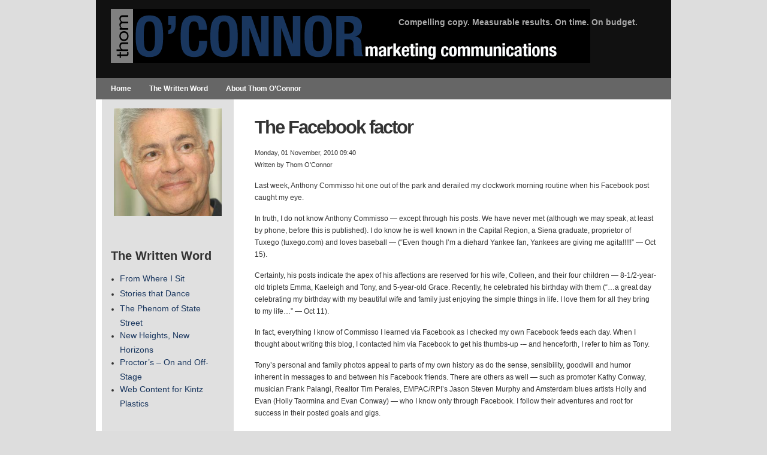

--- FILE ---
content_type: text/html; charset=UTF-8
request_url: https://thom-oconnor.com/the-facebook-factor/
body_size: 10635
content:
<!DOCTYPE html PUBLIC "-//W3C//DTD XHTML 1.0 Transitional//EN" "http://www.w3.org/TR/xhtml1/DTD/xhtml1-transitional.dtd">
<html xmlns="http://www.w3.org/1999/xhtml" xml:lang="en-US" lang="en-US" >
<head>
	<meta http-equiv="Content-Type" content="text/html; charset=UTF-8" />
<title>The Facebook factor | Thom O&#039;Connor Marketing Communications</title><meta name='robots' content='max-image-preview:large' />
	<style>img:is([sizes="auto" i], [sizes^="auto," i]) { contain-intrinsic-size: 3000px 1500px }</style>
	<link rel="alternate" type="application/rss+xml" title="Thom O&#039;Connor Marketing Communications &raquo; Feed" href="https://thom-oconnor.com/feed/" />
<link rel="alternate" type="application/rss+xml" title="Thom O&#039;Connor Marketing Communications &raquo; Comments Feed" href="https://thom-oconnor.com/comments/feed/" />
<link rel="alternate" type="application/rss+xml" title="Thom O&#039;Connor Marketing Communications &raquo; The Facebook factor Comments Feed" href="https://thom-oconnor.com/the-facebook-factor/feed/" />
<script type="text/javascript">
/* <![CDATA[ */
window._wpemojiSettings = {"baseUrl":"https:\/\/s.w.org\/images\/core\/emoji\/16.0.1\/72x72\/","ext":".png","svgUrl":"https:\/\/s.w.org\/images\/core\/emoji\/16.0.1\/svg\/","svgExt":".svg","source":{"concatemoji":"https:\/\/thom-oconnor.com\/wp-includes\/js\/wp-emoji-release.min.js?ver=6.8.3"}};
/*! This file is auto-generated */
!function(s,n){var o,i,e;function c(e){try{var t={supportTests:e,timestamp:(new Date).valueOf()};sessionStorage.setItem(o,JSON.stringify(t))}catch(e){}}function p(e,t,n){e.clearRect(0,0,e.canvas.width,e.canvas.height),e.fillText(t,0,0);var t=new Uint32Array(e.getImageData(0,0,e.canvas.width,e.canvas.height).data),a=(e.clearRect(0,0,e.canvas.width,e.canvas.height),e.fillText(n,0,0),new Uint32Array(e.getImageData(0,0,e.canvas.width,e.canvas.height).data));return t.every(function(e,t){return e===a[t]})}function u(e,t){e.clearRect(0,0,e.canvas.width,e.canvas.height),e.fillText(t,0,0);for(var n=e.getImageData(16,16,1,1),a=0;a<n.data.length;a++)if(0!==n.data[a])return!1;return!0}function f(e,t,n,a){switch(t){case"flag":return n(e,"\ud83c\udff3\ufe0f\u200d\u26a7\ufe0f","\ud83c\udff3\ufe0f\u200b\u26a7\ufe0f")?!1:!n(e,"\ud83c\udde8\ud83c\uddf6","\ud83c\udde8\u200b\ud83c\uddf6")&&!n(e,"\ud83c\udff4\udb40\udc67\udb40\udc62\udb40\udc65\udb40\udc6e\udb40\udc67\udb40\udc7f","\ud83c\udff4\u200b\udb40\udc67\u200b\udb40\udc62\u200b\udb40\udc65\u200b\udb40\udc6e\u200b\udb40\udc67\u200b\udb40\udc7f");case"emoji":return!a(e,"\ud83e\udedf")}return!1}function g(e,t,n,a){var r="undefined"!=typeof WorkerGlobalScope&&self instanceof WorkerGlobalScope?new OffscreenCanvas(300,150):s.createElement("canvas"),o=r.getContext("2d",{willReadFrequently:!0}),i=(o.textBaseline="top",o.font="600 32px Arial",{});return e.forEach(function(e){i[e]=t(o,e,n,a)}),i}function t(e){var t=s.createElement("script");t.src=e,t.defer=!0,s.head.appendChild(t)}"undefined"!=typeof Promise&&(o="wpEmojiSettingsSupports",i=["flag","emoji"],n.supports={everything:!0,everythingExceptFlag:!0},e=new Promise(function(e){s.addEventListener("DOMContentLoaded",e,{once:!0})}),new Promise(function(t){var n=function(){try{var e=JSON.parse(sessionStorage.getItem(o));if("object"==typeof e&&"number"==typeof e.timestamp&&(new Date).valueOf()<e.timestamp+604800&&"object"==typeof e.supportTests)return e.supportTests}catch(e){}return null}();if(!n){if("undefined"!=typeof Worker&&"undefined"!=typeof OffscreenCanvas&&"undefined"!=typeof URL&&URL.createObjectURL&&"undefined"!=typeof Blob)try{var e="postMessage("+g.toString()+"("+[JSON.stringify(i),f.toString(),p.toString(),u.toString()].join(",")+"));",a=new Blob([e],{type:"text/javascript"}),r=new Worker(URL.createObjectURL(a),{name:"wpTestEmojiSupports"});return void(r.onmessage=function(e){c(n=e.data),r.terminate(),t(n)})}catch(e){}c(n=g(i,f,p,u))}t(n)}).then(function(e){for(var t in e)n.supports[t]=e[t],n.supports.everything=n.supports.everything&&n.supports[t],"flag"!==t&&(n.supports.everythingExceptFlag=n.supports.everythingExceptFlag&&n.supports[t]);n.supports.everythingExceptFlag=n.supports.everythingExceptFlag&&!n.supports.flag,n.DOMReady=!1,n.readyCallback=function(){n.DOMReady=!0}}).then(function(){return e}).then(function(){var e;n.supports.everything||(n.readyCallback(),(e=n.source||{}).concatemoji?t(e.concatemoji):e.wpemoji&&e.twemoji&&(t(e.twemoji),t(e.wpemoji)))}))}((window,document),window._wpemojiSettings);
/* ]]> */
</script>
<style id='wp-emoji-styles-inline-css' type='text/css'>

	img.wp-smiley, img.emoji {
		display: inline !important;
		border: none !important;
		box-shadow: none !important;
		height: 1em !important;
		width: 1em !important;
		margin: 0 0.07em !important;
		vertical-align: -0.1em !important;
		background: none !important;
		padding: 0 !important;
	}
</style>
<link rel='stylesheet' id='wp-block-library-css' href='https://thom-oconnor.com/wp-includes/css/dist/block-library/style.min.css?ver=6.8.3' type='text/css' media='all' />
<style id='classic-theme-styles-inline-css' type='text/css'>
/*! This file is auto-generated */
.wp-block-button__link{color:#fff;background-color:#32373c;border-radius:9999px;box-shadow:none;text-decoration:none;padding:calc(.667em + 2px) calc(1.333em + 2px);font-size:1.125em}.wp-block-file__button{background:#32373c;color:#fff;text-decoration:none}
</style>
<style id='global-styles-inline-css' type='text/css'>
:root{--wp--preset--aspect-ratio--square: 1;--wp--preset--aspect-ratio--4-3: 4/3;--wp--preset--aspect-ratio--3-4: 3/4;--wp--preset--aspect-ratio--3-2: 3/2;--wp--preset--aspect-ratio--2-3: 2/3;--wp--preset--aspect-ratio--16-9: 16/9;--wp--preset--aspect-ratio--9-16: 9/16;--wp--preset--color--black: #000000;--wp--preset--color--cyan-bluish-gray: #abb8c3;--wp--preset--color--white: #ffffff;--wp--preset--color--pale-pink: #f78da7;--wp--preset--color--vivid-red: #cf2e2e;--wp--preset--color--luminous-vivid-orange: #ff6900;--wp--preset--color--luminous-vivid-amber: #fcb900;--wp--preset--color--light-green-cyan: #7bdcb5;--wp--preset--color--vivid-green-cyan: #00d084;--wp--preset--color--pale-cyan-blue: #8ed1fc;--wp--preset--color--vivid-cyan-blue: #0693e3;--wp--preset--color--vivid-purple: #9b51e0;--wp--preset--gradient--vivid-cyan-blue-to-vivid-purple: linear-gradient(135deg,rgba(6,147,227,1) 0%,rgb(155,81,224) 100%);--wp--preset--gradient--light-green-cyan-to-vivid-green-cyan: linear-gradient(135deg,rgb(122,220,180) 0%,rgb(0,208,130) 100%);--wp--preset--gradient--luminous-vivid-amber-to-luminous-vivid-orange: linear-gradient(135deg,rgba(252,185,0,1) 0%,rgba(255,105,0,1) 100%);--wp--preset--gradient--luminous-vivid-orange-to-vivid-red: linear-gradient(135deg,rgba(255,105,0,1) 0%,rgb(207,46,46) 100%);--wp--preset--gradient--very-light-gray-to-cyan-bluish-gray: linear-gradient(135deg,rgb(238,238,238) 0%,rgb(169,184,195) 100%);--wp--preset--gradient--cool-to-warm-spectrum: linear-gradient(135deg,rgb(74,234,220) 0%,rgb(151,120,209) 20%,rgb(207,42,186) 40%,rgb(238,44,130) 60%,rgb(251,105,98) 80%,rgb(254,248,76) 100%);--wp--preset--gradient--blush-light-purple: linear-gradient(135deg,rgb(255,206,236) 0%,rgb(152,150,240) 100%);--wp--preset--gradient--blush-bordeaux: linear-gradient(135deg,rgb(254,205,165) 0%,rgb(254,45,45) 50%,rgb(107,0,62) 100%);--wp--preset--gradient--luminous-dusk: linear-gradient(135deg,rgb(255,203,112) 0%,rgb(199,81,192) 50%,rgb(65,88,208) 100%);--wp--preset--gradient--pale-ocean: linear-gradient(135deg,rgb(255,245,203) 0%,rgb(182,227,212) 50%,rgb(51,167,181) 100%);--wp--preset--gradient--electric-grass: linear-gradient(135deg,rgb(202,248,128) 0%,rgb(113,206,126) 100%);--wp--preset--gradient--midnight: linear-gradient(135deg,rgb(2,3,129) 0%,rgb(40,116,252) 100%);--wp--preset--font-size--small: 13px;--wp--preset--font-size--medium: 20px;--wp--preset--font-size--large: 36px;--wp--preset--font-size--x-large: 42px;--wp--preset--spacing--20: 0.44rem;--wp--preset--spacing--30: 0.67rem;--wp--preset--spacing--40: 1rem;--wp--preset--spacing--50: 1.5rem;--wp--preset--spacing--60: 2.25rem;--wp--preset--spacing--70: 3.38rem;--wp--preset--spacing--80: 5.06rem;--wp--preset--shadow--natural: 6px 6px 9px rgba(0, 0, 0, 0.2);--wp--preset--shadow--deep: 12px 12px 50px rgba(0, 0, 0, 0.4);--wp--preset--shadow--sharp: 6px 6px 0px rgba(0, 0, 0, 0.2);--wp--preset--shadow--outlined: 6px 6px 0px -3px rgba(255, 255, 255, 1), 6px 6px rgba(0, 0, 0, 1);--wp--preset--shadow--crisp: 6px 6px 0px rgba(0, 0, 0, 1);}:where(.is-layout-flex){gap: 0.5em;}:where(.is-layout-grid){gap: 0.5em;}body .is-layout-flex{display: flex;}.is-layout-flex{flex-wrap: wrap;align-items: center;}.is-layout-flex > :is(*, div){margin: 0;}body .is-layout-grid{display: grid;}.is-layout-grid > :is(*, div){margin: 0;}:where(.wp-block-columns.is-layout-flex){gap: 2em;}:where(.wp-block-columns.is-layout-grid){gap: 2em;}:where(.wp-block-post-template.is-layout-flex){gap: 1.25em;}:where(.wp-block-post-template.is-layout-grid){gap: 1.25em;}.has-black-color{color: var(--wp--preset--color--black) !important;}.has-cyan-bluish-gray-color{color: var(--wp--preset--color--cyan-bluish-gray) !important;}.has-white-color{color: var(--wp--preset--color--white) !important;}.has-pale-pink-color{color: var(--wp--preset--color--pale-pink) !important;}.has-vivid-red-color{color: var(--wp--preset--color--vivid-red) !important;}.has-luminous-vivid-orange-color{color: var(--wp--preset--color--luminous-vivid-orange) !important;}.has-luminous-vivid-amber-color{color: var(--wp--preset--color--luminous-vivid-amber) !important;}.has-light-green-cyan-color{color: var(--wp--preset--color--light-green-cyan) !important;}.has-vivid-green-cyan-color{color: var(--wp--preset--color--vivid-green-cyan) !important;}.has-pale-cyan-blue-color{color: var(--wp--preset--color--pale-cyan-blue) !important;}.has-vivid-cyan-blue-color{color: var(--wp--preset--color--vivid-cyan-blue) !important;}.has-vivid-purple-color{color: var(--wp--preset--color--vivid-purple) !important;}.has-black-background-color{background-color: var(--wp--preset--color--black) !important;}.has-cyan-bluish-gray-background-color{background-color: var(--wp--preset--color--cyan-bluish-gray) !important;}.has-white-background-color{background-color: var(--wp--preset--color--white) !important;}.has-pale-pink-background-color{background-color: var(--wp--preset--color--pale-pink) !important;}.has-vivid-red-background-color{background-color: var(--wp--preset--color--vivid-red) !important;}.has-luminous-vivid-orange-background-color{background-color: var(--wp--preset--color--luminous-vivid-orange) !important;}.has-luminous-vivid-amber-background-color{background-color: var(--wp--preset--color--luminous-vivid-amber) !important;}.has-light-green-cyan-background-color{background-color: var(--wp--preset--color--light-green-cyan) !important;}.has-vivid-green-cyan-background-color{background-color: var(--wp--preset--color--vivid-green-cyan) !important;}.has-pale-cyan-blue-background-color{background-color: var(--wp--preset--color--pale-cyan-blue) !important;}.has-vivid-cyan-blue-background-color{background-color: var(--wp--preset--color--vivid-cyan-blue) !important;}.has-vivid-purple-background-color{background-color: var(--wp--preset--color--vivid-purple) !important;}.has-black-border-color{border-color: var(--wp--preset--color--black) !important;}.has-cyan-bluish-gray-border-color{border-color: var(--wp--preset--color--cyan-bluish-gray) !important;}.has-white-border-color{border-color: var(--wp--preset--color--white) !important;}.has-pale-pink-border-color{border-color: var(--wp--preset--color--pale-pink) !important;}.has-vivid-red-border-color{border-color: var(--wp--preset--color--vivid-red) !important;}.has-luminous-vivid-orange-border-color{border-color: var(--wp--preset--color--luminous-vivid-orange) !important;}.has-luminous-vivid-amber-border-color{border-color: var(--wp--preset--color--luminous-vivid-amber) !important;}.has-light-green-cyan-border-color{border-color: var(--wp--preset--color--light-green-cyan) !important;}.has-vivid-green-cyan-border-color{border-color: var(--wp--preset--color--vivid-green-cyan) !important;}.has-pale-cyan-blue-border-color{border-color: var(--wp--preset--color--pale-cyan-blue) !important;}.has-vivid-cyan-blue-border-color{border-color: var(--wp--preset--color--vivid-cyan-blue) !important;}.has-vivid-purple-border-color{border-color: var(--wp--preset--color--vivid-purple) !important;}.has-vivid-cyan-blue-to-vivid-purple-gradient-background{background: var(--wp--preset--gradient--vivid-cyan-blue-to-vivid-purple) !important;}.has-light-green-cyan-to-vivid-green-cyan-gradient-background{background: var(--wp--preset--gradient--light-green-cyan-to-vivid-green-cyan) !important;}.has-luminous-vivid-amber-to-luminous-vivid-orange-gradient-background{background: var(--wp--preset--gradient--luminous-vivid-amber-to-luminous-vivid-orange) !important;}.has-luminous-vivid-orange-to-vivid-red-gradient-background{background: var(--wp--preset--gradient--luminous-vivid-orange-to-vivid-red) !important;}.has-very-light-gray-to-cyan-bluish-gray-gradient-background{background: var(--wp--preset--gradient--very-light-gray-to-cyan-bluish-gray) !important;}.has-cool-to-warm-spectrum-gradient-background{background: var(--wp--preset--gradient--cool-to-warm-spectrum) !important;}.has-blush-light-purple-gradient-background{background: var(--wp--preset--gradient--blush-light-purple) !important;}.has-blush-bordeaux-gradient-background{background: var(--wp--preset--gradient--blush-bordeaux) !important;}.has-luminous-dusk-gradient-background{background: var(--wp--preset--gradient--luminous-dusk) !important;}.has-pale-ocean-gradient-background{background: var(--wp--preset--gradient--pale-ocean) !important;}.has-electric-grass-gradient-background{background: var(--wp--preset--gradient--electric-grass) !important;}.has-midnight-gradient-background{background: var(--wp--preset--gradient--midnight) !important;}.has-small-font-size{font-size: var(--wp--preset--font-size--small) !important;}.has-medium-font-size{font-size: var(--wp--preset--font-size--medium) !important;}.has-large-font-size{font-size: var(--wp--preset--font-size--large) !important;}.has-x-large-font-size{font-size: var(--wp--preset--font-size--x-large) !important;}
:where(.wp-block-post-template.is-layout-flex){gap: 1.25em;}:where(.wp-block-post-template.is-layout-grid){gap: 1.25em;}
:where(.wp-block-columns.is-layout-flex){gap: 2em;}:where(.wp-block-columns.is-layout-grid){gap: 2em;}
:root :where(.wp-block-pullquote){font-size: 1.5em;line-height: 1.6;}
</style>
<link rel='stylesheet' id='fsb-image-css' href='https://thom-oconnor.com/wp-content/plugins/simple-full-screen-background-image/includes/fullscreen-image.css?ver=6.8.3' type='text/css' media='all' />
<link rel='stylesheet' id='grid-12409-css' href='https://thom-oconnor.com/wp-content/plugins/gantry/css/grid-12.css?ver=4.1.21' type='text/css' media='all' />
<link rel='stylesheet' id='gantry744-css' href='https://thom-oconnor.com/wp-content/plugins/gantry/css/gantry.css?ver=4.1.21' type='text/css' media='all' />
<link rel='stylesheet' id='wordpress485-css' href='https://thom-oconnor.com/wp-content/plugins/gantry/css/wordpress.css?ver=4.1.21' type='text/css' media='all' />
<link rel='stylesheet' id='style1292-css' href='https://thom-oconnor.com/wp-content/themes/rt_gantry_wp/css/style1.css?ver=4.1.21' type='text/css' media='all' />
<link rel='stylesheet' id='wp924-css' href='https://thom-oconnor.com/wp-content/themes/rt_gantry_wp/css/wp.css?ver=4.1.21' type='text/css' media='all' />
<link rel='stylesheet' id='style424-css' href='https://thom-oconnor.com/wp-content/themes/rt_gantry_wp/style.css?ver=4.1.21' type='text/css' media='all' />
<script type="text/javascript" src="http://thom-oconnor.com/wp-content/plugins/gantry/js/mootools.js?ver=6.8.3" id="mootools.js-js"></script>
<script type="text/javascript" src="https://thom-oconnor.com/wp-content/plugins/gantry/js/gantry-buildspans.js?ver=4.1.21" id="/wp-content/plugins/gantry/js/gantry-buildspans.js-js"></script>
<link rel="https://api.w.org/" href="https://thom-oconnor.com/wp-json/" /><link rel="alternate" title="JSON" type="application/json" href="https://thom-oconnor.com/wp-json/wp/v2/posts/125" /><link rel="EditURI" type="application/rsd+xml" title="RSD" href="https://thom-oconnor.com/xmlrpc.php?rsd" />
<meta name="generator" content="WordPress 6.8.3" />
<link rel="canonical" href="https://thom-oconnor.com/the-facebook-factor/" />
<link rel='shortlink' href='https://thom-oconnor.com/?p=125' />
<link rel="alternate" title="oEmbed (JSON)" type="application/json+oembed" href="https://thom-oconnor.com/wp-json/oembed/1.0/embed?url=https%3A%2F%2Fthom-oconnor.com%2Fthe-facebook-factor%2F" />
<link rel="alternate" title="oEmbed (XML)" type="text/xml+oembed" href="https://thom-oconnor.com/wp-json/oembed/1.0/embed?url=https%3A%2F%2Fthom-oconnor.com%2Fthe-facebook-factor%2F&#038;format=xml" />

<style type="text/css"></style>
<style>
.synved-social-resolution-single {
display: inline-block;
}
.synved-social-resolution-normal {
display: inline-block;
}
.synved-social-resolution-hidef {
display: none;
}

@media only screen and (min--moz-device-pixel-ratio: 2),
only screen and (-o-min-device-pixel-ratio: 2/1),
only screen and (-webkit-min-device-pixel-ratio: 2),
only screen and (min-device-pixel-ratio: 2),
only screen and (min-resolution: 2dppx),
only screen and (min-resolution: 192dpi) {
	.synved-social-resolution-normal {
	display: none;
	}
	.synved-social-resolution-hidef {
	display: inline-block;
	}
}
</style>	<style type="text/css">
		<!--
body {background:#dddddd;}body a {color:#19365e;}#rt-header .rt-container {background:#111111;}#rt-bottom .rt-container {background:#111111;}#rt-footer .rt-container, #rt-copyright .rt-container, #rt-menu .rt-container {background:#666666;}
		-->
	</style>
	<script type="text/javascript">
        (function(i,s,o,g,r,a,m){i['GoogleAnalyticsObject']=r;i[r]=i[r]||function(){
        (i[r].q=i[r].q||[]).push(arguments)},i[r].l=1*new Date();a=s.createElement(o),
        m=s.getElementsByTagName(o)[0];a.async=1;a.src=g;m.parentNode.insertBefore(a,m)
        })(window,document,'script','//www.google-analytics.com/analytics.js','ga');
        ga('create', 'UA-58406959-1', 'auto');
                ga('send', 'pageview');
        
	</script>
	<script type="text/javascript">//<![CDATA[
window.addEvent('domready', function() {
				var modules = ['rt-block'];
				var header = ['h3','h2','h1'];
				GantryBuildSpans(modules, header);
		

				var switcher = document.id('gantry-viewswitcher');
				if (switcher) {
					switcher.addEvent('click', function(e) {
						e.stop();
						if ('0' == '0') document.id('gantry-viewswitcher').addClass('off');
						else $('gantry-viewswitcher').removeClass('off');
						Cookie.write('gantry-mac-switcher', '0');
						window.location.reload();
					});
				}
		
});	//]]></script>
</head>
	<body  class="wp-singular post-template-default single single-post postid-125 single-format-standard wp-theme-rt_gantry_wp cssstyle-style1 font-family-helvetica font-size-is-default col12">
								<div id="rt-header">
			<div class="rt-container">
						<div class="rt-grid-6 rt-alpha">
			<div id="text-2" class="widget widget_text rt-block">			<div class="textwidget"><a href="https://thom-oconnor.com"><img class="alignnone size-full wp-image-10 aligncenter" alt="logo_banner" src="https://thom-oconnor.com/wp-content/uploads/2015/01/logo_banner_revised.png" width="800" height="90" /></a></div>
		</div></div>		<div class="rt-grid-6 rt-omega">
			<div id="text-8" class="widget widget_text rt-block">			<div class="textwidget"><h4>Compelling copy. Measurable results. On time. On budget.</h4></div>
		</div></div>				<div class="clear"></div>
			</div>
		</div>
						<div id="rt-menu">
			<div class="rt-container">
				<div id="nav_menu-2" class="widget widget_nav_menu"><div class="menu-main-menu-container"><ul id="menu-main-menu" class="menu"><li id="menu-item-16" class="menu-item menu-item-type-custom menu-item-object-custom menu-item-home menu-item-16"><a href="https://thom-oconnor.com">Home</a></li>
<li id="menu-item-66" class="menu-item menu-item-type-post_type menu-item-object-page menu-item-has-children menu-item-66"><a href="https://thom-oconnor.com/the-written-word/">The Written Word</a>
<ul class="sub-menu">
	<li id="menu-item-39" class="menu-item menu-item-type-taxonomy menu-item-object-category current-post-ancestor menu-item-has-children menu-item-39"><a href="https://thom-oconnor.com/category/the-written-word/">The Written Word</a>
	<ul class="sub-menu">
		<li id="menu-item-34" class="menu-item menu-item-type-taxonomy menu-item-object-category menu-item-34"><a href="https://thom-oconnor.com/category/the-written-word/from-where-i-sit/">From Where I Sit</a></li>
		<li id="menu-item-35" class="menu-item menu-item-type-taxonomy menu-item-object-category current-post-ancestor current-menu-parent current-post-parent menu-item-35"><a href="https://thom-oconnor.com/category/the-written-word/new-heights-new-horizons/">New Heights, New Horizons</a></li>
		<li id="menu-item-36" class="menu-item menu-item-type-taxonomy menu-item-object-category menu-item-36"><a href="https://thom-oconnor.com/category/the-written-word/proctors-on-and-off-stage/">Proctor&#8217;s &#8211; On and Off-Stage</a></li>
		<li id="menu-item-37" class="menu-item menu-item-type-taxonomy menu-item-object-category menu-item-37"><a href="https://thom-oconnor.com/category/the-written-word/stories-that-dance/">Stories that Dance</a></li>
		<li id="menu-item-38" class="menu-item menu-item-type-taxonomy menu-item-object-category menu-item-38"><a href="https://thom-oconnor.com/category/the-written-word/the-phenom-of-state-street/">The Phenom of State Street</a></li>
		<li id="menu-item-314" class="menu-item menu-item-type-taxonomy menu-item-object-category menu-item-314"><a href="https://thom-oconnor.com/category/the-written-word/web-content-for-kintz-plastics/">Web Content for Kintz Plastics</a></li>
	</ul>
</li>
</ul>
</li>
<li id="menu-item-29" class="menu-item menu-item-type-post_type menu-item-object-page menu-item-29"><a href="https://thom-oconnor.com/about-thom-oconnor/">About Thom O&#8217;Connor</a></li>
</ul></div></div>				<div class="clear"></div>
			</div>
		</div>
															    				<div id="rt-main" class="sa3-mb9">
			<div class="rt-container">
				<div class="rt-grid-9 rt-push-3">

					
										<div class="rt-block">
						<div id="rt-mainbody">
							<div class="component-content">
								

	<div class="rt-wordpress">
		<div class="rt-post">
			
					
			<!-- Begin Post -->
			
			<div class="rt-article">		
				<div class="rt-article-bg">
					<div class="post-125 post type-post status-publish format-standard hentry category-new-heights-new-horizons" id="post-125">
						
								
						<!-- Begin Title -->
					
						<div class="rt-headline">
											
							<h1 class="rt-article-title">
								The Facebook factor							</h1>
								
						</div>
						<div class="clear"></div>
							
						<!-- End Title -->
							
												
						<div class="rt-article-content">
						
																
							<!-- Begin Meta -->
							
							<div class="rt-articleinfo">
							
																
								<!-- Begin Date & Time -->
			
								<span class="rt-date-posted"><!--Posted on --><span>Monday, 01 November, 2010 09:40</span></span>
								
								<!-- End Date & Time -->
								
																
																	
															
								<!-- Begin Author -->
							
								<span class="rt-author">Written by <span>Thom O'Connor</span></span>
								
								<!-- End Author -->
								
																
																
							</div>
							
							<!-- End Meta -->
							
													
						
							<!-- Begin Post Content -->		
						
							<p>Last week, Anthony Commisso hit one out of the park and derailed my clockwork morning routine when his Facebook post caught my eye.</p>
<p>In truth, I do not know Anthony Commisso &#8212; except through his posts. We have never met (although we may speak, at least by phone, before this is published). I do know he is well known in the Capital Region, a Siena graduate, proprietor of Tuxego (tuxego.com) and loves baseball &#8212; (“Even though I&#8217;m a diehard Yankee fan, Yankees are giving me agita!!!!!&#8221; &#8212; Oct 15).</p>
<p>Certainly, his posts indicate the apex of his affections are reserved for his wife, Colleen, and their four children &#8212; 8-1/2-year-old triplets Emma, Kaeleigh and Tony, and 5-year-old Grace. Recently, he celebrated his birthday with them (“…a great day celebrating my birthday with my beautiful wife and family just enjoying the simple things in life. I love them for all they bring to my life…” &#8212; Oct 11).</p>
<p>In fact, everything I know of Commisso I learned via Facebook as I checked my own Facebook feeds each day. When I thought about writing this blog, I contacted him via Facebook to get his thumbs-up -– and henceforth, I refer to him as Tony.</p>
<p>Tony’s personal and family photos appeal to parts of my own history as do the sense, sensibility, goodwill and humor inherent in messages to and between his Facebook friends. There are others as well &#8212; such as promoter Kathy Conway, musician Frank Palangi, Realtor Tim Perales, EMPAC/RPI&#8217;s Jason Steven Murphy and Amsterdam blues artists Holly and Evan (Holly Taormina and Evan Conway) &#8212; who I know only through Facebook. I follow their adventures and root for success in their posted goals and gigs.</p>
<p>On this particular day, Tony commented on a tongue-in-cheek critique on the increased use of social media in news reporting. He wondered about the perception of closeness/intimacy/friendship assumed on Facebook versus the likelihood that many users stockpile “friends” in the hope of being popular/liked by the numbers.</p>
<p>I, too, have wondered –- but I am much older than Tony, who graduated from college more than 20 years after I had entered the workforce. I also know that at heart I am a promoter and mentor (at this stage in life, I love reading about what people are doing -– especially musicians and artists –- and re-posting (shouting out) their events to others on this network. I know it is appreciated -– because I get notes acknowledging the “shouts.&#8221; On the other hand, I remain reluctant to share personal information on any social network site. It’s probably as simple as these are new to me. When I entered the workforce, we were using carbon paper to make copies and the &#8216;net, personal computers and cellphones did not yet exist!</p>
<p>I was particularly open to Tony’s perspective, especially since I am planning to move away from now familiar names and faces to an as-yet-to-be-discovered life in Schenectady. Moving in middle age comes with its own stresses beyond packing/sorting/distilling/moving and reallocating resources at the receiving end of the trip. What I feel is a haunting fear of once again becoming, well, invisible through the transition to a new place –- even more than the inevitable transparency that comes with aging.</p>
<p>Tony’s post brought to mind a day last year when I was invited to co-teach a marketing class at a nearby college. As I approached the lecture hall, I saw a near-circle of students. How nice to see such a gathering, I thought. Once closer, I saw that each was on a phone, talking, texting but not to one another. When I mentioned this to some peers who also were on campus, they were surprised by my surprise –- and told me that the administration was worried about the lack of personal interaction among students; many take food back to the dorms so that they can reconnect with friends/assignments via cell phone and computers rather than socialize face-to-face with one another in the dining halls.</p>
<p>Later that night while I waited outside a restaurant for a friend, two cars pulled in -– each with a single passenger, each passenger on a call. The drivers exited their cars, nodded to one another, clasped one another’s hand, and walked arm in arm into the restaurant and sat at the same table. From the window, I could see that they remained on separate phone calls for the additional 10 minutes I waited outside.</p>
<p>I am confused by my own perceptions of intimacy as an outgrowth of personal interaction. I grew up in a time in which one spoke with friends often, wrote and reached via long distance with the help of Ma Bell, participated in sports, clubs or scouting and played and stayed together as much as possible –- each contributing to those elusive ties that bind us to the past and to other people.</p>
<p>Increasingly, I am puzzled watching kids at area restaurants texting continually -– with little or no conversation with their parents/hosts. Is this good? Bad? Any different from a far-away time when I traveled across the country for several months a year and watched couples in restaurants eat entire meals with no visible exchange of conversation?</p>
<p>I ponder these things because, like Janus, the mythological Roman god of gates, doors, beginnings, endings and time, I must envision and prepare for an evolving future in the new Schenectady while looking back on people, places, things, feelings and connections that are the sum of my life to date.</p>
<p>I know that, strangely, Facebook has helped open doors: three times in recent months, I have been approached on the streets in Schenectady by people asking if I were so-and-so because they recognized me from my wall photo on Facebook. Readers, seeing my posts, have “personally” invited me to events. Each time, I am surprised -– forgetting that in reaching out I give others permission to reach back.</p>
<p>Tony Commisso recently shared a newswire item via Facebook: “From male engagement rings to weddings that give back, today&#8217;s millennial generation is taking an unconventional eye to their engagements and weddings to reflect a renewed emphasis on the core values of marriage … While Generation X cited career growth as the primary reason behind their delay in marriage, studies show that millennials actually value marriage above career and financial success (Pew Research Center, &#8220;Portrait of the millennials,&#8221; February 2010). Instead, today&#8217;s couples are focused on finding the right person to spend the rest of their life with, showing a greater emphasis on marriage as a lifelong commitment.”</p>
<p>Whether or not marriage is back in style, it is good to know that relationships survive –- no matter what generates and nourishes them. These connections and couplings of minds, hearts and, perhaps, even bodies will be the foundation of a new chapter in my life in Schenectady.</p>
<p>By phone, email, accidental meetings on the street or “shouts” from people I have never met, I remain open to a world that never ceases to teach, challenge and amaze me.</p>
<p>Thom O’Connor is a regular blogger in the online Daily Gazette. He writes to wile away the transition between the sale of his house and his arrival in Schenectady.</p>

							<div class="clear"></div>
							
														
														
														
															
														
							<div class="clear"></div>
							
							<!-- End Post Content -->
						
						</div>																
					</div>
					<div class="clear"></div>
				</div>		
			</div>
			
			<!-- End Post -->
			
						
						
			
		</div>
	</div>							</div>
						</div>
					</div>
					
					
				</div>
						<div class="rt-grid-3 rt-pull-9">
		<div id="rt-sidebar-a">
			<div id="text-3" class="widget widget_text rt-block">			<div class="textwidget"><img class="aligncenter size-full wp-image-11" alt="thom" src="https://thom-oconnor.com/wp-content/uploads/2013/05/thom.jpg" width="180" height="180" /></div>
		</div><div id="nav_menu-3" class="widget widget_nav_menu rt-block"><div class="module-title"><h2 class="title">The Written Word</h2></div><div class="menu-blog-menu-container"><ul id="menu-blog-menu" class="menu"><li id="menu-item-67" class="menu-item menu-item-type-taxonomy menu-item-object-category menu-item-67"><a href="https://thom-oconnor.com/category/the-written-word/from-where-i-sit/">From Where I Sit</a></li>
<li id="menu-item-92" class="menu-item menu-item-type-custom menu-item-object-custom menu-item-92"><a href="https://thom-oconnor.com/stories-that-dance-at-proctors-project/">Stories that Dance</a></li>
<li id="menu-item-93" class="menu-item menu-item-type-custom menu-item-object-custom menu-item-93"><a href="https://thom-oconnor.com/proctors-the-phenom-of-state-street/">The Phenom of State Street</a></li>
<li id="menu-item-109" class="menu-item menu-item-type-taxonomy menu-item-object-category current-post-ancestor current-menu-parent current-post-parent menu-item-109"><a href="https://thom-oconnor.com/category/the-written-word/new-heights-new-horizons/">New Heights, New Horizons</a></li>
<li id="menu-item-95" class="menu-item menu-item-type-custom menu-item-object-custom menu-item-95"><a href="https://thom-oconnor.com/its-a-busy-time-at-proctors-and-we-welcome-three-interns-to-the-staff/">Proctor&#8217;s &#8211; On and Off-Stage</a></li>
<li id="menu-item-315" class="menu-item menu-item-type-taxonomy menu-item-object-category menu-item-315"><a href="https://thom-oconnor.com/category/the-written-word/web-content-for-kintz-plastics/">Web Content for Kintz Plastics</a></li>
</ul></div></div>
		<div id="recent-posts-3" class="widget widget_recent_entries rt-block">
		<div class="module-title"><h2 class="title">Recent Posts</h2></div>
		<ul>
											<li>
					<a href="https://thom-oconnor.com/web-content-for-kintz-plastics/">Web Content for Kintz Plastics</a>
									</li>
											<li>
					<a href="https://thom-oconnor.com/in-praise-of-three-schoharie-county-seamstresses/">In Praise of Three Schoharie County Seamstresses</a>
									</li>
											<li>
					<a href="https://thom-oconnor.com/janet-jackson/">Janet Jackson</a>
									</li>
											<li>
					<a href="https://thom-oconnor.com/on-coming-to-cobleskill/">On Coming to Cobleskill</a>
									</li>
											<li>
					<a href="https://thom-oconnor.com/proctors-the-phenom-of-state-street/">Proctors: The Phenom of State Street</a>
									</li>
					</ul>

		</div><div id="search-3" class="widget widget_search rt-block"><form role="search" method="get" id="searchform" class="searchform" action="https://thom-oconnor.com/">
				<div>
					<label class="screen-reader-text" for="s">Search for:</label>
					<input type="text" value="" name="s" id="s" />
					<input type="submit" id="searchsubmit" value="Search" />
				</div>
			</form></div>		
		<div id="gantry_loginbutton-2" class="widget widget_gantry_loginbutton rt-block">
			<div class="rt-popupmodule-button">
							<a href="#" class="buttontext button" rel="rokbox[385 200][module=rt-popuplogin]">					<span class="desc">Login</span>
				</a>
						</div>
		</div>
		
		</div></div>				<div class="clear"></div>
			</div>
		</div>
										<div id="rt-mainbottom">
			<div class="rt-container">
						<div class="rt-grid-4 rt-alpha">
			<div id="text-6" class="widget widget_text rt-block">			<div class="textwidget"></div>
		</div></div>		<div class="widget_text rt-grid-4">
			<div id="custom_html-2" class="widget_text widget widget_custom_html rt-block"><div class="textwidget custom-html-widget">&nbsp;
<h3>Connect with Thom</h3>
&nbsp;

<center><a href="https://www.linkedin.com/in/thomwrite/" target="_blank" rel="noopener"><img class="alignnone wp-image-106" src="https://thom-oconnor.com/wp-content/uploads/2013/05/linkedin-3d-icon.png" alt="linkedin-3d-icon" width="75" height="75" /></a> <a href="https://twitter.com/SchoharieBuzz" target="_blank" rel="noopener"><img class="alignnone wp-image-107" src="https://thom-oconnor.com/wp-content/uploads/2013/05/SM_icon-twitter.png" alt="SM_icon-twitter" width="75" height="75" /></a><a href="https://www.facebook.com/WriteThom" target="_blank" rel="noopener"><img class="alignnone wp-image-108" src="https://thom-oconnor.com/wp-content/uploads/2013/05/facebook-3d-icon.jpg" alt="facebook-3d-icon" width="77" height="77" /></a></center></div></div></div>		<div class="rt-grid-4 rt-omega">
			<div id="text-7" class="widget widget_text rt-block">			<div class="textwidget"></div>
		</div></div>				<div class="clear"></div>
			</div>
		</div>
										<div id="rt-copyright">
			<div class="rt-container">
						<div class="rt-grid-12 rt-alpha rt-omega">
			<div id="text-4" class="widget widget_text rt-block">			<div class="textwidget"><p>©2009-17 Thom O&#8217;Connor Marketing Communications, Inc.<br />
Contact: <a href="mailto:info@thom-oconnor.com">info@thom-oconnor.com</a> &#8212; <a href="tel:5184414187">(518) 441-4187</a><br />
Website Design by <a href="http://cnymobilemarketing.com" target="_blank" rel="noopener">Central NY Mobile Marketing</a></p>
</div>
		</div></div>				<div class="clear"></div>
			</div>
		</div>
								<script type="speculationrules">
{"prefetch":[{"source":"document","where":{"and":[{"href_matches":"\/*"},{"not":{"href_matches":["\/wp-*.php","\/wp-admin\/*","\/wp-content\/uploads\/*","\/wp-content\/*","\/wp-content\/plugins\/*","\/wp-content\/themes\/rt_gantry_wp\/*","\/*\\?(.+)"]}},{"not":{"selector_matches":"a[rel~=\"nofollow\"]"}},{"not":{"selector_matches":".no-prefetch, .no-prefetch a"}}]},"eagerness":"conservative"}]}
</script>
<img src="https://thom-oconnor.com.mylampsite.com/wp-content/uploads/2013/05/Background2.jpg" id="fsb_image" alt=""/>	</body>
</html>


--- FILE ---
content_type: text/css
request_url: https://thom-oconnor.com/wp-content/themes/rt_gantry_wp/css/style1.css?ver=4.1.21
body_size: 464
content:
/**
 * @version   1.31 December 18, 2012
 * @author    RocketTheme http://www.rockettheme.com
 * @copyright Copyright (C) 2007 - 2012 RocketTheme, LLC
 * @license   http://www.gnu.org/licenses/gpl-2.0.html GNU/GPLv2 only
 */

/* Core */
body {color: #333;}
#rt-header, #rt-bottom {color: #aaa;}
.rt-container {background: #fff;} 
a:hover {color: #000;}
#rt-footer, #rt-copyright {color: #ddd;}
#rt-sidebar-a {background-color: #e0e0e0;}
#rt-sidebar-b {background-color: #e9e9e9;}
#rt-sidebar-c {background-color: #f0f0f0;}
#gantry-viewswitcher {margin: 0 auto 1em;position: relative;}

/* Navigation - Core */
#rt-menu ul.menu li a, .menutop.theme-fusion li.root > .item, .menu-type-splitmenu .menutop.theme-splitmenu li .item {color: #fff;}
.menutop.theme-fusion li.parent.root > .item span, .menu-type-splitmenu .menutop.theme-splitmenu li.parent .item span {background: url(../images/menus/menutop-daddy.png) 100% 50% no-repeat;}

/* Navigation - Hovers */
#rt-menu ul.menu li a:hover, .menutop.theme-fusion li.root > .item:hover, .menutop.theme-fusion li.active.root.f-mainparent-itemfocus > .item, .menutop.theme-fusion li.root.f-mainparent-itemfocus > .item, .menu-type-splitmenu .menutop.theme-splitmenu li:hover > .item {background: #444;color: #fff;}

/* Navigation - Active */
#rt-menu ul.menu li.active a, #rt-menu ul.menu li.active a:hover, .menutop.theme-fusion li.root.active > .item, .menutop.theme-fusion li.root.active > .item:hover, .menu-type-splitmenu .menutop.theme-splitmenu li.active .item {background: #fff;color: #000;}

/* Navigation - Dropdowns */
.menutop.theme-fusion .fusion-submenu-wrapper {background: #444;}
.menutop.theme-fusion .fusion-submenu-wrapper.level3, .menutop.theme-fusion .fusion-submenu-wrapper.level4, .menutop.theme-fusion .fusion-submenu-wrapper.level5, .menutop.theme-fusion .fusion-submenu-wrapper.level6 {background: #515151;}
.menutop.theme-fusion ul li > .item {color: #fff;}
.menutop.theme-fusion ul li > .item:hover, .menutop.theme-fusion ul li.f-menuparent-itemfocus > .item {background: #333;color: #ccc;}
.menutop.theme-fusion ul li > .daddy span {background: url(../images/menus/dropdown-daddy.png) 100% 50% no-repeat;}
.menutop.theme-fusion .fusion-grouped ol li > .item {background: url(../images/menus/menu-arrow.png) 5px 50% no-repeat;}

--- FILE ---
content_type: text/css
request_url: https://thom-oconnor.com/wp-content/themes/rt_gantry_wp/style.css?ver=4.1.21
body_size: -80
content:
/*
Theme Name: Gantry Theme for WordPress
Theme URI: http://www.rockettheme.com
Description: Basic default Gantry theme for Wordpress
Version: 1.31
Author: RocketTheme, LLC
Author URI: http://www.rockettheme.com
*/

--- FILE ---
content_type: text/plain
request_url: https://www.google-analytics.com/j/collect?v=1&_v=j102&a=229692863&t=pageview&_s=1&dl=https%3A%2F%2Fthom-oconnor.com%2Fthe-facebook-factor%2F&ul=en-us%40posix&dt=The%20Facebook%20factor%20%7C%20Thom%20O%27Connor%20Marketing%20Communications&sr=1280x720&vp=1280x720&_u=IEBAAEABAAAAACAAI~&jid=229419153&gjid=1650396100&cid=312212899.1768737389&tid=UA-58406959-1&_gid=1079475502.1768737389&_r=1&_slc=1&z=273354439
body_size: -451
content:
2,cG-C6E1MC3LSY